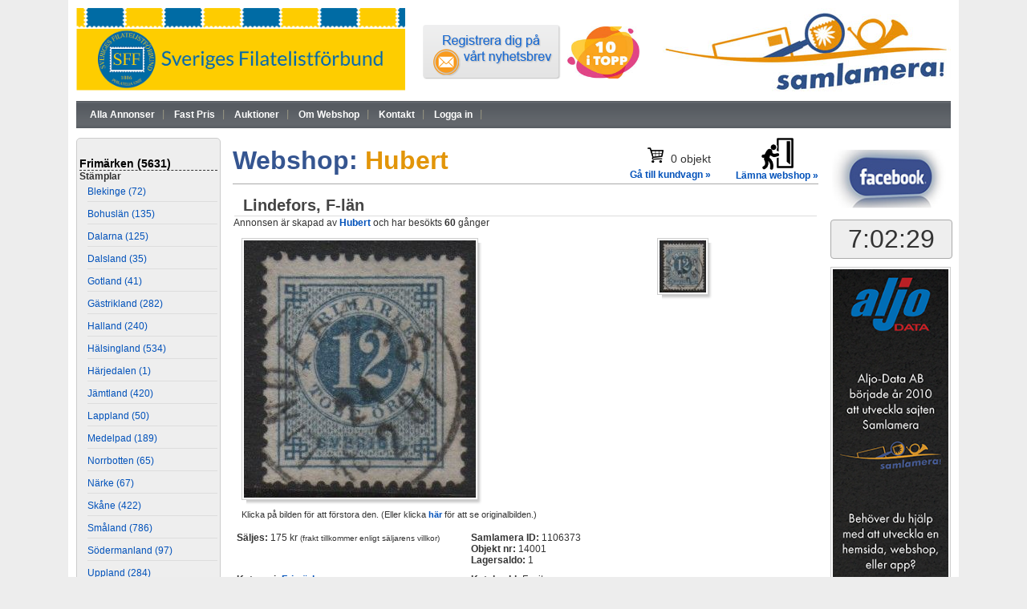

--- FILE ---
content_type: text/html; charset=UTF-8
request_url: https://samlamera.se/?Lindefors,-F-ln&title=content:ad&id=1106373&shop=1701
body_size: 5324
content:
<!DOCTYPE html PUBLIC "-//W3C//DTD XHTML 1.0 Transitional//EN" "http://www.w3.org/TR/xhtml1/DTD/xhtml1-transitional.dtd">
<html xmlns="http://www.w3.org/1999/xhtml" lang="sv">
<head>
<meta http-equiv="Content-Type" content="text/html; charset=utf-8" />
<title>Lindefors, F-län</title>
<meta name="keywords" content="Lindefors,, F-län">
<meta name="description" content="">
<meta name="google-translate-customization" content="20ba1a4c0a818c36-49c20f215bb73a14-g23a9f3a60977e527-10"></meta>
<link href="themes/sff/style/layout.css?v=1.0.4" rel="stylesheet" type="text/css" />
<link href="themes/sff/style/extern.css?v=1.1.15" rel="stylesheet" type="text/css" />
<link href="themes/sff/style/thickbox.css" rel="stylesheet" type="text/css" />
<!--<link href="themes/sff/style/lightbox.css" rel="stylesheet" type="text/css" />-->
<link type="text/css" href="themes/sff/style/jquery-ui.min.css" rel="stylesheet" />
<link type="text/css" href="themes/sff/style/jquery.ui.fix.css" rel="stylesheet" />
<link type="text/css" href="themes/sff/style/jquery-ui-timepicker-addon.css" rel="stylesheet" />
<link rel="shortcut icon" type="image/x-icon" href="themes/sff/images/shop-icon.png" />
<script defer type="text/javascript" src="themes/sff/scripts/jquery-1.11.2.min.js"></script>
<script defer type="text/javascript" src="themes/sff/scripts/jquery-ui.min.js"></script>
<script defer type="text/javascript" src="themes/sff/scripts/jquery.browser.js"></script>
<script defer type="text/javascript" src="themes/sff/scripts/thickbox.js"></script>
<script defer type="text/javascript" src="themes/sff/scripts/jquery-ui-timepicker-addon.js"></script>
<script defer type="text/javascript" src="admin/scripts/jquery.validate.js"></script>
<script defer type="text/javascript" src="themes/sff/scripts/scripts.js"></script>
<script defer type="text/javascript" src="themes/sff/scripts/ajax.js?v=1.1"></script>
<!--[if lte IE 7]>
<link href="themes/sff/style/ie6and7.css" rel="stylesheet" type="text/css" />
<![endif]-->
<!-- Global site tag (gtag.js) - Google Analytics -->
<script async src="https://www.googletagmanager.com/gtag/js?id=UA-148351881-1"></script>
<script>
    window.dataLayer = window.dataLayer || [];
    function gtag(){dataLayer.push(arguments);}
    gtag('js', new Date());
    gtag('config', 'UA-148351881-1');
</script>
<script src="https://www.google.com/recaptcha/api.js" async defer></script>
</head><body >
	<div id="image.over" style="color: black; visibility: hidden; display: none; position: absolute; z-index: 1000;">
		...
	</div>
	<div id="wrapper">
		<div id="header">
			<!-- <div id="adsmain">
                    // SKRIV UT ANNONSER FÖR ZONE 1
					//include("includes/advertise_main.php");
              	</div> -->
			<div class="clear"></div>
			<a href="https://filatelisten.se/" target="_blank" style="margin-left:0px;">
				<img style="margin-top:0px;float:left;width: 410px;" src="/images/sff-logo-2021.png" width="100" />
			</a>

			<a style="float: left;margin: 19px 0px 0px 20px;" href="/?title=content:newsletter"><img alt="" height="72" src="/userfiles/images/newsletter_button.png" width="177"></a>

			<a style="float: left;margin-left: 5px;" href="/?title=content:top_sales">
				<img src="/images/tio_i_topp.jpg" style="width: 90px;margin-top: 23px;" />
			</a>

			<a style="float:right" href="/" title="Hem">
				<img src="/images/samlamera_logo.jpg" />
			</a>

			<div class="clear"></div>
		</div>
		<div id="menu">
			<ul id="menu_ul">
 	<li><a href="?title=content:ads&shop=1701">Alla Annonser</a></li>
    <li><a href="?title=content:ads&type=fixed&shop=1701">Fast Pris</a></li>
    <li><a href="?title=content:ads&st4=4&shop=1701">Auktioner</a></li>
    <li><a href="?title=content:om-webshop&shop=1701">Om Webshop</a></li>
    <li><a href="?title=content:shop_contact&shop=1701">Kontakt</a></li>
    <li><a href="?title=content:logga-in">Logga in</a></li></ul>
		</div>
		<div id="leftContentMenu">
			<div class="leftMenuCategories"><ul><li class="category"><a href="?title=content:ads&c=6&st1=1&shop=1701">Frimärken (5631)</a><ul><li class="group"><span>Stämplar</span><ul><li class="option "><a href="?title=content:ads&c=6&24=93&st1=1&shop=1701">Blekinge (72)</a></li><li class="option "><a href="?title=content:ads&c=6&24=94&st1=1&shop=1701">Bohuslän (135)</a></li><li class="option "><a href="?title=content:ads&c=6&24=95&st1=1&shop=1701">Dalarna (125)</a></li><li class="option "><a href="?title=content:ads&c=6&24=96&st1=1&shop=1701">Dalsland (35)</a></li><li class="option "><a href="?title=content:ads&c=6&24=97&st1=1&shop=1701">Gotland (41)</a></li><li class="option "><a href="?title=content:ads&c=6&24=98&st1=1&shop=1701">Gästrikland (282)</a></li><li class="option "><a href="?title=content:ads&c=6&24=99&st1=1&shop=1701">Halland (240)</a></li><li class="option "><a href="?title=content:ads&c=6&24=100&st1=1&shop=1701">Hälsingland (534)</a></li><li class="option "><a href="?title=content:ads&c=6&24=101&st1=1&shop=1701">Härjedalen (1)</a></li><li class="option "><a href="?title=content:ads&c=6&24=102&st1=1&shop=1701">Jämtland (420)</a></li><li class="option "><a href="?title=content:ads&c=6&24=103&st1=1&shop=1701">Lappland (50)</a></li><li class="option "><a href="?title=content:ads&c=6&24=104&st1=1&shop=1701">Medelpad (189)</a></li><li class="option "><a href="?title=content:ads&c=6&24=105&st1=1&shop=1701">Norrbotten (65)</a></li><li class="option "><a href="?title=content:ads&c=6&24=106&st1=1&shop=1701">Närke (67)</a></li><li class="option "><a href="?title=content:ads&c=6&24=242&st1=1&shop=1701">Skåne (422)</a></li><li class="option "><a href="?title=content:ads&c=6&24=275&st1=1&shop=1701">Småland (786)</a></li><li class="option "><a href="?title=content:ads&c=6&24=110&st1=1&shop=1701">Södermanland (97)</a></li><li class="option "><a href="?title=content:ads&c=6&24=111&st1=1&shop=1701">Uppland (284)</a></li><li class="option "><a href="?title=content:ads&c=6&24=112&st1=1&shop=1701">Värmland (191)</a></li><li class="option "><a href="?title=content:ads&c=6&24=113&st1=1&shop=1701">Västerbotten (78)</a></li><li class="option "><a href="?title=content:ads&c=6&24=114&st1=1&shop=1701">Västergötland (699)</a></li><li class="option "><a href="?title=content:ads&c=6&24=115&st1=1&shop=1701">Västmanland (63)</a></li><li class="option "><a href="?title=content:ads&c=6&24=116&st1=1&shop=1701">Ångermanland (334)</a></li><li class="option "><a href="?title=content:ads&c=6&24=117&st1=1&shop=1701">Öland (83)</a></li><li class="option "><a href="?title=content:ads&c=6&24=118&st1=1&shop=1701">Östergötland (107)</a></li><li class="option "><a href="?title=content:ads&c=6&24=267&st1=1&shop=1701">Stockholms stad (41)</a></li><li class="option "><a href="?title=content:ads&c=6&24=274&st1=1&shop=1701">Ångbåtsstämplar (9)</a></li><li class="option "><a href="?title=content:ads&c=6&24=230&st1=1&shop=1701">Järnvägsstämplar (40)</a></li><li class="option "><a href="?title=content:ads&c=6&24=276&st1=1&shop=1701">Lantbrevbärarstämplar (18)</a></li><li class="option "><a href="?title=content:ads&c=6&24=277&st1=1&shop=1701">Postombudstämplar (19)</a></li><li class="option "><a href="?title=content:ads&c=6&24=280&st1=1&shop=1701">Övriga stämplar (8)</a></li></ul></li><li class="group"><span>Frim Sverige</span><ul><li class="option "><a href="?title=content:ads&c=6&25=121&st1=1&shop=1701">Vapen F7-12 (112)</a></li><li class="option "><a href="?title=content:ads&c=6&25=122&st1=1&shop=1701">Liggande Lejon F14-16  (1)</a></li><li class="option "><a href="?title=content:ads&c=6&25=123&st1=1&shop=1701">Ringtyp t14 F17-27 (53)</a></li><li class="option "><a href="?title=content:ads&c=6&25=124&st1=1&shop=1701">Ringtyp t13 F28-38 (617)</a></li><li class="option "><a href="?title=content:ads&c=6&25=125&st1=1&shop=1701">Ringtyp ph F40-51  (398)</a></li><li class="option "><a href="?title=content:ads&c=6&25=126&st1=1&shop=1701">Oscar II F39, 45, 52-74  (1442)</a></li><li class="option "><a href="?title=content:ads&c=6&25=127&st1=1&shop=1701">Gustav V med. F75-104   (567)</a></li><li class="option "><a href="?title=content:ads&c=6&25=129&st1=1&shop=1701">Bandmärken F139-195 (402)</a></li><li class="option "><a href="?title=content:ads&c=6&25=130&st1=1&shop=1701">Kongress-fören. F196-225   (16)</a></li><li class="option "><a href="?title=content:ads&c=6&25=131&st1=1&shop=1701">Stpl. 1928-49 F226-392  (1086)</a></li><li class="option "><a href="?title=content:ads&c=6&25=132&st1=1&shop=1701">Stpl. 1951-59 F393-508 (354)</a></li><li class="option "><a href="?title=content:ads&c=6&25=287&st1=1&shop=1701">Stpl. 1960-69 F509-683 (53)</a></li><li class="option "><a href="?title=content:ads&c=6&25=133&st1=1&shop=1701">Stpl. 1970-79 F684-1112 (75)</a></li><li class="option "><a href="?title=content:ads&c=6&25=288&st1=1&shop=1701">Stpl. 1980-89 F1113-1598 (69)</a></li><li class="option "><a href="?title=content:ads&c=6&25=289&st1=1&shop=1701">Stpl. 1990-99 F1599-2170 (24)</a></li><li class="option "><a href="?title=content:ads&c=6&25=290&st1=1&shop=1701">Stpl. 2000-09 F2171-2749 (1)</a></li><li class="option "><a href="?title=content:ads&c=6&25=137&st1=1&shop=1701">Tjänste (307)</a></li><li class="option "><a href="?title=content:ads&c=6&25=135&st1=1&shop=1701">Lösen (5)</a></li><li class="option "><a href="?title=content:ads&c=6&25=136&st1=1&shop=1701">Militär (1)</a></li><li class="option "><a href="?title=content:ads&c=6&25=138&st1=1&shop=1701">Avarter, Varianter  (18)</a></li><li class="option "><a href="?title=content:ads&c=6&25=141&st1=1&shop=1701">Ostämpl. F139-392 (2)</a></li></ul></li><li class="group"><span>Brev o dokument</span><ul><li class="option "><a href="?title=content:ads&c=6&26=161&st1=1&shop=1701">Försändelser Oscar II-1936  (1)</a></li></ul></li></ul></li></ul></div>		</div>
		<div id="content">
			<div style="overflow: hidden;border-bottom: 1px solid #aaa;margin-bottom: 14px;">
	<h1 style="float:left;font-size:32px;">
    	<span style="color: #355590;">Webshop:</span> 
		<span style="color: #e29509;" class="skiptranslate">Hubert</span>
 	</h1>
    <div style="float:right;">
   		<a onclick="confirmation('?shop=reset', '&Auml;r du s&auml;ker p&aring; att du vill l&auml;mna webshoppen? Din kundkorg kommer d&aring; att t&ouml;mmas utan genomf&ouml;rt k&ouml;p.');" href="#">
            <img style="width: 40px;margin: 0 auto;display: block;" src="/images/man-copy-1411198102g48nk.png" width="100" />
            <div>Lämna webshop &raquo;</div>
        </a>
    </div>
    <div style="float:right;text-align:right;margin-top: 12px;margin-right: 31px;">
    	<div style="line-height: 26px;font-size: 14px;">
        	<img style="width: 20px;margin-right: 5px;" src="/images/cart_button.png" />
             0 objekt
     	</div>
        <a href="?title=content:shoppingcart">Gå till kundvagn &raquo;</a>
    </div>
    
</div>



	<div style="width:100%">
	<table cellspacing="0" width="100%">
		<tr>
			<td width="1px">
							</td>
			<td style="border-bottom:1px solid #ddd;width:100%">
				<h1 class="totranslate" style="color:#444;margin:2px 10px; display:inline;">
					Lindefors, F-län				</h1>
			</td>
			<td width="1px">
							</td>
		</tr>
		<tr>
			<td colspan="3">
				Annonsen är skapad av <a class="skiptranslate" href="?title=content:ads&seller=Hubert&shop=1701">Hubert</a>   och har besökts <strong>60</strong> gånger 			</td>
		</tr>
	</table>
	<!--

	ANNONS BILDER/KARTA B�RJAR

	-->
		<table cellspacing="10" width="80%">
	<tr>
		<td valign="top">
			<div id="map_canvas" style="text-align:right;"></div>
							<div id="bigimageholder">
					<div class="img-shadow">
						<a href="/ad_images/1680193325-1590-3602.jpg" class="thickbox">
							<img style="max-width:500px;max-height:500px;" id="bigimage" src="/ad_images/1680193325-1590-3602.jpg" />
						</a>
					</div>
				</div>
				<small style="font-size:11px">Klicka p&aring; bilden f&ouml;r att f&ouml;rstora den. (Eller klicka <a id="bigimage_link" target="_blank" href="/ad_images/1680193325-1590-3602.jpg">h&auml;r</a> f&ouml;r att se originalbilden.)</small> 
					</td>
				<td width="150px" valign="top" id="ad_images">
			<div onclick="changeimage('1680193325-1590-3602.jpg', 'image1')" class="img-shadow"><img align="bottom"  id="image1" src="ad_images/thumbnails/1680193325-1590-3602.jpg" /></div>		</td>
			</tr>
	</table>
		</div>

	<!--

	ANNONS BILDER/KARTA SLUTAR

	-->

	<div style="width:100%;">
	<!--

	ANNONS INFO B�RJAR

	-->
	<table class="ad_info" cellpadding="5" cellspacing="0">
		<tr>
			<td valign="top" width="40%">
				<strong>Säljes:</strong> 175 kr <small>(frakt tillkommer enligt s&auml;ljarens villkor)</small>			</td>
			<td valign="top">
				<strong>Samlamera ID:</strong> 1106373 <br/>
				<strong>Objekt nr:</strong> 14001 <br/>
				<strong>Lagersaldo:</strong> 1			</td>
		</tr>
		<tr>
			<td valign="top">
				<strong>Kategori:</strong> <a href="?title=content:ads&c=6&st4=&shop=1701">Frimärken</a>			</td>
			<td valign="top">
					<strong>Katalog Id: </strong>Facit <div><strong>Katalog nr: </strong>32 </div>			</td>
		</tr>
		
		<tr><td valign="top"><strong>Frim Sverige:</strong> Ringtyp t13 F28-38</td><td valign="top"><strong>Stämplar:</strong> Småland</td></tr><tr></tr>	</table>
	<p id="buy_buttons_holder" style="margin-top: -20px;"><img src="images/sold_button.png" /></p>	<div class="totranslate">
	<h3 style="margin-top:30px;">Tilläggstext</h3><p>Fraktkostnad enligt gällande porto.<br />
Beställningar under 500kr till kända köpare skickas med bifogad faktura utan föregående mail. Veckans beställningar sampackas och skickas söndagar för billigaste frakt.<br />
Betalning till bankkonto i Swedbank eller Swish inom 10dagar.</p>	</div>


	<br /><br/>
			<table width="100%" style="margin-top:20px;" cellpadding="5" cellspacing="0">
			<tr>
				<td align="center" width="10%">
					<img src="images/email.gif" align="middle" />
				</td>
				<td width="20%">
					<a href="content/email.php?height=400&width=500&id=1106373" class="thickbox">Kontakta Annonsören</a>
				</td>
				<td align="center" width="10%">
					<img src="images/phone.gif" align="middle" />
				</td>
				<td width="25%">
					<strong class="skiptranslate">Hubert - 0702680703</strong>				</td>
				<td align="center" width="10%">
					<!-- <img src="images/stop.png" /> -->
				</td>
				<td width="25%">
					<!-- <a href="content/report.php?height=400&width=500&id=1106373" class="thickbox">Rapportera oseriös annons</a> -->
				</td>
			</tr>
		</table>
		<!-- <div class="addthis_toolbox addthis_default_style float_l">
					<a href="https://www.addthis.com/bookmark.php?v=250&amp;username=xa-4c8ddb6f671d1d8e" class="addthis_button_compact">Dela</a>
					<span class="addthis_separator">|</span>
					<a class="addthis_button_preferred_1"></a>
					<a class="addthis_button_preferred_2"></a>
					<a class="addthis_button_preferred_3"></a>
					<a class="addthis_button_preferred_4"></a>
				</div>
				<script type="text/javascript" src="https://s7.addthis.com/js/250/addthis_widget.js#username=xa-4c8ddb6f671d1d8e"></script> -->
				<div class="clear"></div>
	<div style="color:#B00;margin-top:10px;">Samlamera ansvarar inte för annonsen.</div>
	<!--
	
	ANNONS FOT SLUTAR
	
	-->
	</div>
	<br style="clear:both" />
	<!--

	ANNONS RUBRIK SLUTAR

	-->

			</div>
		<div id="adsholder">
			<div id="google_translate_element"></div>
			<script type="text/javascript">
				function googleTranslateElementInit() {
					new google.translate.TranslateElement({
						pageLanguage: 'sv',
						includedLanguages: 'da,en,es,fi,fr,is,it,no,de',
						layout: google.translate.TranslateElement.InlineLayout.SIMPLE
					}, 'google_translate_element');
				}
			</script>
			<script type="text/javascript" src="//translate.google.com/translate_a/element.js?cb=googleTranslateElementInit"></script>
			<a href="https://www.facebook.com/groups/386255848196304/" target="_blank">
				<img id="facebook_button" src="/images/facebook.png" />
			</a>

			<span id="digital-clock" style="font-size: 32px;margin: 0px 0px 10px;display: block;background: #eee;border: 1px solid #aaa;border-radius: 4px;width: 100%;text-align: center;padding: 5px 0px;"></span>
			<script>
				function startTime() {
					var today = new Date();
					var h = today.getHours();
					var m = today.getMinutes();
					var s = today.getSeconds();
					m = checkTime(m);
					s = checkTime(s);
					document.getElementById('digital-clock').innerHTML =
						h + ":" + m + ":" + s;
					var t = setTimeout(startTime, 500);
				}

				function checkTime(i) {
					if (i < 10) {
						i = "0" + i
					}; // add zero in front of numbers < 10
					return i;
				}

				document.addEventListener("DOMContentLoaded", function(event) {
					startTime();
				});
			</script>

			<div><a href="http://aljodata.se" target="_blank"><img src="/images/banners/aljo-data.png" /></a></div>			<div id="statistics" style="float:left; margin-top:0px;">
				Besökare totalt: <span id="susnet-counter-print-total"></span><br />
				Besökare idag: <span id="susnet-counter-print-today"></span><br />
				Besökare just nu: <span id="susnet-counter-print-online"></span>
			</div>
					</div>

		<div class="clear"></div>
		<a href="http://aljodata.se" title="Hemsida gjord av Aljo-Data!" target="_blank" style="position:absolute;margin-left: 0px;margin-top: 41px;color: #333;text-decoration: underline;font-size: smaller;">Samlamera konstruerad av Aljo-Data AB</a>
		<div id="footer_links">
	<div id="footer_links_holder">
        <br/>
        <center style="line-height: normal;margin-top: -15px;">
            <a href="?title=content:ads">Annonser</a> | 
            <a href="?title=content:om-webshop">Om Webshop</a> | 
            <a href="?title=content:shop_contact">Kontakt</a> | 
            <a href="?title=content:logga-in">Logga in</a> |             <a onclick="confirmation('?shop=reset', '&Auml;r du s&auml;ker p&aring; att du vill l&auml;mna webshoppen? Din kundkorg kommer d&aring; att t&ouml;mmas utan genomf&ouml;rt k&ouml;p.');" href="#">
                Lämna webshop &raquo;
            </a>
       	</center>
  	</div>
</div>
<div class="clear"></div>
	</div>

	<!-- START Susnet BESÖKSREGISTRERINGSKOD -->
	<script type="text/javascript">
		(function(w, d) {
			w['susnet_function'] = w['susnet_function'] || function() {
				(w['susnet_function'].q = w['susnet_function'].q || []).push(arguments)
			}
			var sn = d.createElement('script');
			sn.type = 'text/javascript';
			sn.async = true;
			sn.src = 'https://susnet.nu/susnetstat.js';
			var s = d.getElementsByTagName('script')[0];
			s.parentNode.insertBefore(sn, s);
		})(window, document);
		susnet_function(137258, '10c150');
	</script>
	<!-- SLUT Susnet BESÖKSREGISTRERINGSKOD -->
</body>

</html>

--- FILE ---
content_type: text/css
request_url: https://samlamera.se/themes/sff/style/layout.css?v=1.0.4
body_size: 879
content:
body
{
	background:#ededed;
	margin:0px;
	font-family:Helvetica, Verdana, Geneva, Arial,sans-serif;
	font-size:12px;
	color:#333;
	padding:0px;
	margin-bottom:50px;
}
#wrapper {
	width: 1090px;
  	padding: 10px;
	padding-bottom:0px;
	background: white;
	margin:0 auto;
	overflow: hidden;
}
#wrapper_bottom {
	width:1080px;
	height:35px;
	background:white;
	margin:0 auto;

}
#leftContentMenu {
	width: 180px;
	float: left;
}

#flags
{
	float:right;
	margin-top:-10px;
	margin-right:-2px;
}

#flags a
{
	float: left;
	margin-right: 2px;
}

#header
{
	width:100%;
	
}
#logo
{
	height:90px;
	cursor:pointer;
	float:left;
	margin-top:4px;
}
#searchform
{
	
}
#content
{
	width:730px;
	float:left;
	margin-left:15px;
}



/***********************

		MENU

***********************/
#menu_ul {
	height: 34px;
	line-height: 34px;
	padding-left:5px;
	background: url("../images/navbar-bg.png") repeat-x;
}
#menu_ul li {
	display: block;
	float: left;
}
#menu_ul a {
	display: block;
	padding: 0 12px;
	background: url("../images/line.gif") right center no-repeat;
	color: #fff;
	float: left;
	font-weight: bold;
	text-decoration: none;
}
#menu_ul .last a {
	background: none;
}
#menu_ul a.selected {
	color:#e78f09;
	text-decoration:underline;
}




/*********************

		ADSHOLDER

**********************/

#adsholder {
	width:150px;
	float:right;
}
#adsholder div {
	margin-bottom:10px;
}
#adsmain {
	float:right;
}
#adsmain img {
	margin-right:3px;	
}
#adsholder h3 {
	font-size:15px;
	padding:0px;
	margin:0px;
	text-align:center;
	margin-top:15px;
	margin-bottom:20px;
}
#adsholder div.newad {
	text-align:center;
	margin-bottom:0px;
	padding:2px;
	border:1px solid #cecece;
	margin: -5px 6px 5px -5px;
	position:relative;
	width:150px;
}
#adsholder div.newad_holder {
	background:url("../images/trans-shadow.png") no-repeat bottom right;
	float:left;
}
.latest_ads {
	margin-left:6px;
}
#adsholder img {
	padding:2px;
	border:1px solid #cecece;
	max-width: 144px;
	position:relative;
	background:#fff;
}
#adsholder div.shadow {
	
	margin:10px auto;
}

/*********************

		FOOTERS

**********************/


#footer_categories
{
	width:720px;
	background:#ddd;
	color:#000;
	padding:5px;
	margin-top:20px;
	border:1px solid #aaa;
}
#footer_links
{
	text-align: center;
	  margin: 15px auto;
	  height: 65px;
	  line-height: 50px;
	  color: #000;
	  width: 100%;
	  border-top: 1px solid #aaa;
	  padding-bottom: 0px;
}

--- FILE ---
content_type: text/css
request_url: https://samlamera.se/themes/sff/style/extern.css?v=1.1.15
body_size: 3887
content:
/* MESSAGES */
.error2
{
	
	border:1px solid #FF9900;
	padding:2px;
}
.error
{
	border:2px solid #F00;
	padding:3px;
	display:inline-block;
	margin-bottom:5px;
}
.success
{
	border:1px solid #339933;
	-moz-border-radius:5px;
	-khtml-border-radius:5px;
	-webkit-border-radius:5px;
	border-radius:5px; 
	padding:3px;
	display:inline-block;
	margin-bottom:5px;
}
.langText {
	margin-right:5px;
	margin-left:5px;
	margin-top:-2px;
	font-size:14px;
}

.float_r {
	float:right;
}
.float_l {
	float:left;	
}
.align_r {
	text-align:right;	
}
.align_l {
	text-align:left;
}


.clear
{
	clear:both;
	width:0; 
	height:0; 
	display:block;
}

#map_canvas
{
	width:500px; 
	height:360px; 
	background:#fff;
	margin:0 auto;
	display:none;
	padding:6px;
}


/*********************

		LINKS

**********************/
a:link, a:visited
{
	text-decoration: none; 
    font-weight: bold; 
    color: #0051BA;
}
a:hover
{
	text-decoration:underline;
}


ul.map
{
	line-height:18px;
	float:left;	
}

/*********************

		IMAGE

**********************/
img
{
	border:none;
	
}

#bigimageholder
{
	width:500px;
	overflow:hidden;
	padding:6px;
}

.img-shadow {
	float:left;
	background: url("../images/trans-shadow.png") no-repeat bottom right; /* Most major browsers other than IE supports transparent shadow. Newer release of IE should be able to support that. */
}

.img-shadow img {
	display: block; /* IE won't do well without this */
	position: relative; /* Make the shadow's position relative to its image */
	padding: 2px; /* This creates a border around the image */
	background-color: #fff; /* Background color of the border created by the padding */
	border: 1px solid #cecece; /* A 1 pixel greyish border is applied to the white border created by the padding */
	margin: -6px 5px 6px -6px; /* Offset the image by certain pixels to reveal the shadow, as the shadows are 6 pixels wide, offset it by that amount to get a perfect shadow */
}
#ad_images div {
	display: block;
	cursor: pointer;
	margin-bottom:2px;
	margin-top:6px;
}

/*********************

	SELECT MENU CLASSES

**********************/



#emailbox
{
	margin-top:10px;
	margin-left:10px;
	width:350px;
	height:300px;
	border:1px solid #CCCCCC;
	background:#eee;
	display:none;
}


/*********************

		MENU

**********************/
div#menubar
{
	position:relative;
	z-index:100;
	bottom:-1px;
	line-height:230%;
	height:28px;
}
#menu_ul img {
	margin-left:5px;
	vertical-align:text-bottom;
}

/*********************

	SEARCH FORM

**********************/

#searchform_main
{ 
	width:722px;
	padding:5px;
	background:#ddd;
	color:#000;
	border:1px solid #aaa;
	margin-bottom:15px;
}
.st
{
	color:#000;
}


/* AD LIST */
a.dotranslate {
	font-weight:normal;
}
#ad_order {
	list-style:none;
	background:none;
	margin-left:0px;
	padding-left:0px;
	margin-bottom:0px;
	width:100%;
	display:block;
}

#ad_order li {
	float:left;
	padding: 3px;
	margin-left:5px;
	background:#D2D2D2;
	border:1px solid #555;
	padding-bottom:3px;
	
}
#ad_order li.last {
	float:none;
	background:none;
	margin-left:0px;
	border-left:none;
	border-top:none;
	border-right:none;
	display:block;
	text-align:right;
	padding-bottom:4px;
}
#ad_order li.selected {
	background:#aaa;
	border-bottom:none;
	padding-bottom:4px;
}

#radio_types {
	float:left;
}
#radio_order {
	float:right;
}

form
{
	padding:0px;
	margin:0px;
}
h1
{
	font-size: 20px;
	margin-top:10px;
	margin-bottom:10px;
}
h2
{
	font-size: 18px;
}
h3
{
	font-size:16px;
}
h4
{
	font-size:15px;
}
h5
{
	font-size:14px;
}
h6
{
	font-size:13px;
}
a.lk
{
	line-height:15px;
}
a.lk:focus 
{ 
	color: #000; 
	font-weight: bold; 
	text-decoration:none; 
}
a.lk:hover 
{ 
	color: #000; 
	font-weight: bold; 
	text-decoration:none; 
}
a.al 
{ 
	color:#000; 
	line-height:15px;
	font-weight: bold; 
	text-decoration:none; 
}
td.head
{
	font-weight:bold;
}
table.ad_list
{
	width:100%;
}
table.ad_info
{
	width:100%;
	margin-bottom:20px;
}
#imagebox
{
	display:none;
}
#imagebox td
{
	padding-bottom:5px;
	padding-right:7px;
}
.field
{
	width:250px;
}
.bold
{
	font-weight:bold;
}
#subsholder
{
}
#countiesholder
{
	display:none;
}
#citiesholder
{
	display:none;
}
.adsTable
{
	width:100%;
}
.adsTable td.headline
{
	color:#fff;
	font-weight:bold;
	line-height:18px;
}
.adsTable td {
	border-bottom:1px solid #ddd;
}
.noborder td {
	border:none;
}
div.top
{
	width:100%;
	background:url("../images/navbar-bg.png") repeat-x;
	height:34px;
	color:#fff;
}
div.bottom
{
	width:100%;
	background:#ccc;
	height:30px;
}
.adsTable tr.odd
{
	background:#fff;
	border-bottom:1px solid #ddd;
}
.adsTable tr.even
{
	background:#fff;
	border-bottom:1px solid #ddd;

}
.space
{
	color:#ccc;
}
a.menulink:link, a.menulink:visited
{
	color:#868a8b;
	font-weight:normal;
}
a.menulink:hover
{
	color:#000;
	font-weight:normal;
}
a.current:link, a.current:visited
{
	color:#000;
	font-weight:normal;
}
#adholder
{
	background:#f2f2f2;
	width:891px;
	padding:5px;
}
#adholder_parent
{
	background:#fff; 
	padding:1px;
}


/* FOOTER */
.category_group
{
	
}

a.c_group, a.c_group:link, a.c_group:hover, a.c_group:visited
{

}
.category_group h3
{
	font-size:13px;
		margin:5px 0px 5px 0px;

	padding:0px;
}
.category_group h3 a.c_group
{
	color:#000;
	font-weight:normal;
}
#footer_links_holder
{
	display:block;
}


/* BUTTONS */
.buttonstandard{
   /* float:left;*/
    margin:0 7px 0 0;
    background-color:#d6d6d6;
    border:1px solid #a4a4a4;
    border-top:1px solid #bfbfbf;
    border-left:1px solid #bfbfbf;
    font-family: "Lucida Grande", Tahoma, Arial, Verdana, sans-serif;
    font-size:100%;
    line-height:130%;
    text-decoration:none;
    font-weight:bold;
    color:#565656;
    padding:5px 10px 6px 7px;
}
.buttonhover {
background-color:#E6EFC2; border:1px solid #C6D880; color:#529214;	cursor:pointer;
}
select.subsSelect {
	width:120px;	
	margin-right:5px;
}


#statistics a:link, #statistics a:visited, #statistics a:hover { color:#000;  }



/******* NY LISTVY ********/
.objectList {
	overflow: hidden;
}

.objectBox {
  width: 212px;
  float: left;
  height: 230px;
  padding: 7px;
  border: 1px solid #ddd;
  border-radius: 3px;
  margin-left: 20px;
  margin-bottom: 20px;
  cursor:pointer;
}

.auctionBox {
	height:250px;
}

.objectBox.first {
  margin-left:0px;
}

.objectImage {
  width: 100%;
  height: 180px;
  overflow: hidden;
  display: block;
  text-align: center;
  margin:0 auto;
}
.objectImage a {
	display: block;
	overflow: hidden;
 }

.objectBox .objectImage img {
  max-width: 100%;
  max-height: 180px;
}
.objectDetails h3 {
  margin: 5px 0px;
}
.objectDetails a {
  font-weight: normal;
  font-size: 13px;
}
.objectDetails .price {
  font-weight:bold;    
  float:left;
}
.objectDetails .newAdd {
	float: right;
    color: rgb(33, 201, 33);
    font-weight: bold;          
}
.objectDetails .sold {
	float: right;
    color: red;
    font-weight: bold;          
}
.objectDetails .auctionDate {
    float: right;
}
.objectImage img.no-pic 
{
    width:212px;
    margin-top: 10px;
}

.objectInternalId {
    display: block;
    clear: both;
    padding-top: 2px;
}


/* HIGHLIGHTED CATEGORIES */
.HighlightedCategories a.selected {
    color: black;
}


/* AUCTIONS */
.bid_button  {
	color: #fff !important;
	background-color: #43ba7a !important;
	border: 1px solid #359561 !important;
	font-size: 14px !important;
	margin-top: -4px !important;
	margin-left: 5px !important;
}
.bid_input { 
	font-size: 16px;
	font-weight: bold;
	padding: 4px;
	width: 160px;
	text-align: center;
	color: #333;
}
.closedBidding {
	color:green;
	font-weight:bold;
}
#auctions_list {
	border-bottom: 1px solid #ccc;
	padding-bottom: 5px;
}
#auctions_list p a {
	font-size:15px;
}
h1.auction_title {
	margin-bottom: 5px;
	padding-bottom: 5px;
	border-bottom: 1px solid #ccc;
}
h4.addition_title {
	margin-bottom: 0px;
	color: red;
	font-size: 14px;
}


/* BID HISTORY */
.bid_history {
	width: 100%;
}
.bid_history th {
	text-align: left;
}
.bids_auction_title {
	margin-bottom: 4px;
	border-bottom: 1px solid #aaa;
	padding-bottom: 5px;
}



/* Menu Categories */
#sponsorer {
	  width: 148px;
	  text-align: center;
}
.leftMenuCategories, #sponsorer {
	background: #eeeeee;
  	-webkit-border-radius: 5px;
  	padding: 3px;
  	border: 1px solid #ccc;
}
div#leftContentMenu ul {
  margin-left: 0px;
  padding-left: 0px;
  list-style: none;
  
}
li.category > a {
  font-weight: bold;
  color: black;
  border-bottom: 1px dashed #333;
  display: block;
  font-size: 14px;
}
li.group > span {
  margin-top: 10px;
  cursor:pointer;
}
.group > span {
  font-weight: bold;
}
li.option {
  margin-left: 10px;
  margin-bottom: 3px;
  padding: 5px 0px;
  border-bottom: 1px solid #ddd;
}
.option > a {
  font-weight: normal;
  padding: 5px 0px;
}
li.category {
  margin-top: 20px;
}
li.option.selected > a {
  color: black;
  font-weight: bold;
}
ul.categories_all > li > ul > li > ul {
  display: none;
}

/* MENU SPONSORER */

div#sponsorer div {
	margin-bottom: 10px;
}

div#sponsorer img {
  max-width: 145px;
  padding: 2px;
border: 1px solid #cecece;
max-width: 144px;
position: relative;
background: #fff;
}


/* MENU AUCTIONS */
div#auctions_list div {
  display: block;
  margin: 8px 0px;
  padding: 2px;
  background: #eee;
  border: 1px solid #aaa;
  border-radius: 3px;
  cursor: pointer;
}
#auctions_list div span {
  display: block;
  font-weight: bold;
  color: #111;
  font-size: 13px;
  margin: 4px 0px;
  word-wrap: break-word;
}
#auctions_list div .username {
  font-size: 11px;
  color: #0051BA;
  font-weight:bold;
}
#auctions_list div .date {
	font-size: 11px;
	color: #0051BA;
	font-weight:bold;
}


/* GOOGLE TRANSLATE */
#google_translate_element img {
	padding: 0px !important;
  	border: 0px !important;
}



/* IMPORT */ 
.ImportErrors {
    margin-bottom: 50px;
    margin-top: 40px;
    padding: 0px 8px;
    background-color: #eee;
    border: 1px solid #ccc;
}
.ImportErrors h3 {
    color: red;
    font-size: 15px;
   	margin: 8px 0px;
}
ul.ImportErrorsList {
	padding-left: 0px;
}
ul.ImportErrorsList li {
	list-style-type: none;
}



select.highlight {
    background-color: yellow;
}


#facebook_button {
	margin-bottom: 6px;
    border: 0px !important;
}

.my-page-button {
    display: block;
    width: 130px;
    padding: 15px;
    font-size: 16px;
    color: white;
    cursor: pointer;
    border-radius: 5px;
    box-shadow: 1px 2px 2px 0px #0000002e;
    text-transform: uppercase;
    font-weight: 600;
    text-align: center;
    margin-bottom: 15px;
}

.bids-button {
    background: #e74243;
}

.sold-button {
    background: #598d36;
}

.bought-button {
    background: #496996;
}

.my-page-buttons-holder {
    float: right;
    /* margin: 0px 20px; */
    width: 200px;
}


a.edit-ad-button {
    display: block;
    width: 140px;
    padding: 10px;
    font-size: 12px;
    color: white;
    cursor: pointer;
    border-radius: 5px;
    box-shadow: 1px 2px 2px 0px #0000002e;
    text-transform: uppercase;
    font-weight: 600;
    text-align: center;
    margin-bottom: 15px;
}

a.edit-ad-button.remove {
    background-color: #e74243;
}

a.edit-ad-button.change {
    background: #989898;
}

a.edit-ad-button.renew {
    background: #598d36;
}

a.edit-ad-button.copy {
    background: #496996;
}

a.edit-ad-button.copy-insert {
    background: #496996;
	width: 200px;
	margin-bottom: 0px;
}

.auctions-textinfo {
    display: block;
    padding: 15px;
    font-size: 14px;
    border-radius: 5px;
    box-shadow: 1px 2px 2px 0px #0000002e;
    margin-bottom: 15px;
    border: 1px solid transparent;
    color: #856404;
    background-color: #fff3cd;
    border-color: #ffeeba;
}

--- FILE ---
content_type: application/javascript
request_url: https://samlamera.se/themes/sff/scripts/scripts.js
body_size: 3529
content:
function redirectToAd(){var e=prompt("Ange annonsens ID","");null==e||""==e||isNaN(e)||(document.location.href="?title=content:ad&id="+e)}function othercity(e){"other"==e?$("#othercity").html('ange stad: <input type="text" name="city_2" class="required" />').slideDown("fast"):$("#othercity").html("").slideUp("fast")}function StartYMap(e,t,i){var a=new YMap(document.getElementById(i));a.addZoomLong(),a.addTypeControl(),a.drawZoomAndCenter(e,5);var n=new YMarker(e);n.addAutoExpand(t),a.addOverlay(n),n.openAutoExpand()}function checkform_buy(e){$("#error").html("");for(var t=$("#email_form").find("*[notempty]"),i="",a=0;a<t.length;a++)""==$(t[a]).val()&&(i+=$(t[a]).attr("notempty")+"<br/>");0==i.length?($("#BuyButton").attr("disabled","disabled"),sendemailbuyform(e)):$("#error").html(i)}function checkform(e,t){$("#error").html("");for(var i=$("#email_form").find("*[notempty]"),a="",n=0;n<i.length;n++)""==$(i[n]).val()&&(a+=$(i[n]).attr("notempty")+"<br/>");var o=$("#captcha").val();o.length>0&&0==a.length?$.ajax({type:"POST",url:"admin/ajax/checkcaptcha.php",data:{captcha:o},dataType:"html",cache:!1,success:function(i){"wrong"==i?$("#error").html($("#captcha").attr("notempty")):sendform(e,t)}}):$("#error").html(a)}function sendform(e,t){var i=$("#name").val(),a=$("#email").val(),n=$("#text").val(),o=$("#address").val(),r=$("#zipcode").val(),c=$("#city").val(),d=$("#captcha").val();$.ajax({type:"POST",url:"admin/ajax/"+t+".php",data:{id:e,name:i,email:a,message:n,captcha:d,address:o,zip:r,city:c},dataType:"html",cache:!1,success:function(e){tb_show("","content/"+t+"_success.php?height=400&width=500")}})}function sendemailbuyform(e){var t=$("#name").val(),i=$("#email").val(),a=$("#text").val(),n=$("#city").val(),o=$("#address").val(),r=$("#zipcode").val(),c=$("#telephone").val(),d=$("#mobile").val(),l=$("#country").val(),s=0;$("#sendCopy").is(":checked")&&(s=1),$.ajax({type:"POST",url:"admin/ajax/email_buy.php",data:{id:e,name:t,email:i,message:a,city:n,address:o,zip:r,telephone:c,mobile:d,sendCopy:s,country:l},dataType:"html",cache:!1,success:function(t){tb_show("","content/email_buy_success.php?height=400&width=500&id="+e),$("#buy_buttons_holder").html("<img src='images/sold_button.png' />")}})}function confirmation(e,t){confirm(t)&&(location.href=e)}function changeimage(e,t){$("#bigimageholder").css("display","block"),$("#map_canvas").css("display","none"),$("#bigimage").attr("src","ad_images/"+e),$("#bigimage").parent().attr("href","ad_images/"+e),$("#bigimage_link").attr("href","ad_images/"+e)}function setClassTo(e){document.getElementById("l"+e).className="al"}function resetClass(e){document.getElementById("l"+e).className="lk"}function showdiv(e){var t=document.getElementById(e);"block"==t.style.display?t.style.display="none":t.style.display="block"}function changenamefield(e){document.getElementById("name").innerHTML=e}function s_type(e){"sell"==e?($("#auction_row").hide(),document.getElementById("price_field").className="button required digits",document.getElementById("price_label").innerHTML="kr",$("#price_text").html("Pris:"),$("#auctiondate").removeClass("required")):"auction"==e?($("#auction_row").show(),$("#auctiondate").addClass("required"),document.getElementById("price_field").className="button digits",document.getElementById("price_label").innerHTML="kr",$("#price_text").html("Startpris:")):"buy"==e?($("#auction_row").hide(),document.getElementById("price_field").className="button digits",document.getElementById("price_label").innerHTML="kr",$("#price_text").html("Pris:"),$("#auctiondate").removeClass("required")):"rent"==e&&(document.getElementById("price_label").innerHTML="<?php echo $gettext['currency']; ?> <span id='rent_option_slash'>/</span> <select id='rent_option' name='rent_option'><option value='hour'><?php echo $gettext['hour']; ?></option><option value='day'><?php echo $gettext['day']; ?></option><option value='week'><?php echo $gettext['week']; ?></option><option value='month'><?php echo $gettext['month']; ?></option><option value='year'><?php echo $gettext['year']; ?></option></select>",document.getElementById("price_field").className="button required digits",document.getElementById("price_label").className="required",$("#auctiondate").removeClass("required"))}function switch_image_status(e,t){document.getElementById(t).innerHTML='<img src="ad_images/thumbnails/'+e+'" /><br/><a href="javascript:;" onclick="removeimage(\''+e+"', '"+t+'\');">ta bort</a><input name="'+t+'" value="'+e+'" type="hidden" />';var a=document.getElementsByTagName("input");for(i=0;i<a.length;i++)"file"==a[i].type&&(a[i].disabled=!1)}function switch_edit_image_status(e,t,a,n){document.getElementById(n).innerHTML='<img src="ad_images/thumbnails/'+e+'" /><br/><a href="javascript:;" onclick="removeEditImage(\''+a+"', '"+t+"','"+n+'\');">ta bort</a><input name="'+n+'" value="'+e+'" type="hidden" />';var o=document.getElementsByTagName("input");for(i=0;i<o.length;i++)"file"==o[i].type&&(o[i].disabled=!1)}function changeaction(e,t){var i=$("#captcha").val(),a=$("#require_accept"),n=!1;a.length?0==a.attr("checked")?$("#errorRequire").html($("#require_accept").attr("notempty")).addClass("error"):($("#errorRequire").html("").removeClass("error"),n=!0):n=!0,$.ajax({type:"POST",url:"admin/ajax/checkcaptcha.php",data:{captcha:i},dataType:"html",cache:!1,success:function(i){if("wrong"==i&&0!=$("#captcha").length)0==$("#errorcaptcha").is(".error")&&$("#errorcaptcha").html($("#captcha").attr("notempty")).addClass("error");else if($("#errorcaptcha").html("").removeClass("error"),1==n&&1==$("#checkForm").valid()){var a=document.getElementById(e);a.action=t,a.target="",a.submit()}}})}function uploadingimage(e,t){var a=extension(document.getElementById(t).value),n=document.getElementById(e),o=$("#errorcode_"+e);if(o.html("").removeClass("error2"),"jpeg"==a||"jpg"==a||"gif"==a||"png"==a){var r=document.getElementsByTagName("input");for(i=0;i<r.length;i++)"file"==r[i].type&&r[i].name!=e&&(r[i].disabled=!0);var c=document.getElementById("checkForm");c.action="upload.php",c.target="upload_target",c.submit(),n.innerHTML+=" laddar <img src='admin/images/ajax-loader.gif' />"}else o.html("fel filändelse").addClass("error2")}function uploadingEditImage(e,t,a){var n=extension(document.getElementById(a).value),o=document.getElementById(e),r=$("#errorcode_"+e);if(r.html("").removeClass("error2"),"jpeg"==n||"jpg"==n||"gif"==n||"png"==n){var c=document.getElementsByTagName("input");for(i=0;i<c.length;i++)"file"==c[i].type&&c[i].name!=e&&(c[i].disabled=!0);var d=document.getElementById("checkForm");d.action="upload.php?ad_id="+t,d.target="upload_target",d.submit(),o.innerHTML+=" laddar <img src='admin/images/ajax-loader.gif' />"}else r.html("fel filändelse").addClass("error2")}function extension(e){var t=e.lastIndexOf("."),i=e.length;if(-1!=t&&i!=t+1)var a=e.split("."),n=a[a.length-1].toLowerCase();else n="";return n}function onCategoryChange(e){$("#StampProperties").hide(),6==e&&$("#StampProperties").show()}function fitWidth(e,t,i,a,n,o){void 0===a&&(a=1e10),void 0===n&&(n=""),void 0===o&&(o=e),n.length>0&&e.endsWith(n)&&(e=e.substr(0,e.length-n.length));var r=$(t).html(e).width(),c=$(t).html(e).height();if(n.length>0&&o!=e)r=$(t).html(e+n).width(),c=$(t).html(e+n).height();if(!(r>i||c>a))return!0;strlength=e.length-1,e=e.substr(0,strlength),$(t).html(e+n),fitWidth(e+n,t,i,a,n,o)}function isInt(e){if(isNaN(e))return!1;var t=parseFloat(e);return(0|t)===t}function openCommissionBidPopup(e,t){if($("#notAcceptedBid, #notIntBid").hide(),$bid=$(".bid_input").val(),isInt($bid))if($bid>=t){var i="/content/commission_bid_popup.php?bid="+$bid+"&id="+e+"&KeepThis=true&TB_iframe=true&width=300&height=260";tb_show("Bekäfta ditt bud",i)}else $("#notAcceptedBid").show();else $("#notIntBid").show();return!1}function acceptCommissionBuy(e,t){t?window.location.href="?title=content:ad&id="+e+"&shopAction=add":tb_show("","content/email_buy.php?id="+e+"&height=500&width=500")}String.prototype.endsWith=function(e){return-1!==this.indexOf(e,this.length-e.length)},$(window).load(function(){$("img.remoteImage").each(function(){var e=(180-$(this).height())/2;$(this).css("margin-top",e+"px")})}),$(document).ready(function(){$("#checkForm").validate({invalidHandler:function(e,t){t.numberOfInvalids()?$("div.errorBox").show():$("div.errorBox").hide()},errorPlacement:function(e,t){e.appendTo("")}}),$("#showimagebox").click(function(){$("#imagebox").slideToggle(300)}),$("#dtoggleMap").click(function(){$("#map_canvas").slideToggle(400)}),$("#ad_images img").hover(function(){$(this).css("border","1px solid #0099CC")},function(){$(this).css("border","1px solid #cecece")}),$("button, input:submit, input:button").button(),$("#radio_types, #radio_order, .radio").buttonset(),$("#datepicker, .datepicker").datepicker({dateFormat:"yy-mm-dd",firstDay:1}),$("#datepicker").change(function(){""==$(this).val()?$("#fromdate_empty").val("1"):$("#fromdate_empty").val("0")}),$(".datetimepicker").datetimepicker({currentText:"Nu",dateFormat:"yy-mm-dd",firstDay:1,closeText:"OK",timeOnlyTitle:"Välj tid",timeText:"Tid",hourText:"Timme",minuteText:"Minut"}).on("change",function(){$(".datetimepicker").valid()}),$(".timepicker").timepicker({currentText:"Nu",closeText:"OK",timeOnlyTitle:"Välj tid",timeText:"Tid",hourText:"Timme",minuteText:"Minut"}),$(".objectBox").each(function(){fitWidth($(".objectDetails a",$(this)).text(),$(".objectDetails a",$(this)),424,30,"..."),$(this).click(function(){location.href=$(".objectDetails a",$(this)).attr("href")})}),$(".HighlightedCategories a").each(function(){$(this).click(function(){$(".HighlightedCategories a").each(function(){$(this).removeClass("selected")}),$(this).addClass("selected"),$("#categoriesDropDownList").val($(this).attr("data-value")).change()})}),$("#orderSelect").change(function(){var e=window.location.search;e.indexOf("order")>-1&&(e=e.split("order")[0]),""===e?e="?":"&"!=e[e.length-1]&&(e+="&"),location.href=e+"order="+$("#orderSelect").val()}),$(".toggleErrors").click(function(){$(".ImportErrorsList").toggle()}),$(".hoverTable tbody tr").hover(function(){$(this).css("background-color","#ddd")},function(){$(this).css("background-color","#fff")})});

--- FILE ---
content_type: application/javascript
request_url: https://samlamera.se/themes/sff/scripts/ajax.js?v=1.1
body_size: 1233
content:
function GetXmlHttpObject()
{
	if(window.XMLHttpRequest)
	{
		return new XMLHttpRequest();
	}
	if(window.ActiveXObject)
	{
	  	return new ActiveXObject("Microsoft.XMLHTTP");
	}
	return null;
}
function highlightSaved(sender) {
	$("select", sender).each(function() {
		if($(this).val().length > 0) {
			$(this).addClass("highlight");
			$(this).click(function () { 
				$(this).removeClass("highlight"); 
			});
		}
	});
}
function showsubsSave(id, other, okey, save) {
	$.ajax({ 
		type: "GET",
		url: "admin/ajax/showsubs.php",
		data: { id: id, okey: okey, save: save },
		dataType: "html",
		success: function(data) {
				if(id.length == 0 || data.length == 0) {
					$('#subsholder'+other).html("").css("display","none");
				}
				else
				{
					var holder = $('#subsholder'+other);
					holder.html(data).css("display","block");
					highlightSaved(holder);
				}
		}	
	});
	$.ajax({ 
		type: "GET",
		url: "admin/ajax/categoryoptions.php",
		data: { id: id, other: other },
		dataType: "html",
		cache: false,
		success: function(data) {
			if(data == 1 || id.length == 0){
				$('#options'+other).css("display","block");
				$('#options'+other+' input[type=checkbox]').each(function() { $(this).removeAttr("disabled"); } );
				/*$('#price_field').removeClass("required");
				if($('#price_field').not('.required'))
					$('#price_field').addClass("required");*/
				$('#price_field, #price_text, #price_label').show();

			}
			else {
				$('#options'+other).css("display","none");
				$('#options'+other+' input[type=checkbox]').each(function() { $(this).attr("disabled", true); } );
				$('#rent_option, #rent_option_slash').remove();
				/*$('#price_field').removeClass("required");*/
				$('#price_field, #price_text, #price_label').hide();
			}
		}	
	});	
}
function showsubs(id, other, okey)
{
	$.ajax({ 
		type: "GET",
		url: "admin/ajax/showsubs.php",
		data: { id: id, okey: okey },
		dataType: "html",
		cache: false,
		success: function(data) {
				if(id.length == 0 || data.length == 0)
				{
					$('#subsholder'+other).html("").css("display","none");
				}
				else
				{
					$('#subsholder'+other).html(data).css("display", "block");
				}
		}	
	});
	$.ajax({ 
		type: "GET",
		url: "admin/ajax/categoryoptions.php",
		data: { id: id, other: other },
		dataType: "html",
		cache: false,
		success: function(data) {
			if(data == 1 || id.length == 0){
				$('#options'+other).css("display","block");
				$('#options'+other+' input[type=checkbox]').each(function() { $(this).removeAttr("disabled"); } );
				/*$('#price_field').removeClass("required");
				if($('#price_field').not('.required'))
					$('#price_field').addClass("required");*/
				$('#price_field, #price_text, #price_label').show();

			}
			else {
				$('#options'+other).css("display","none");
				$('#options'+other+' input[type=checkbox]').each(function() { $(this).attr("disabled", true); } );
				$('#rent_option, #rent_option_slash').remove();
				/*$('#price_field').removeClass("required");*/
				$('#price_field, #price_text, #price_label').hide();
			}
		}	
	});
}
function showcounties(id, lang)
{
	$.ajax({ 
			type: "GET",
			url: "admin/ajax/showcounties.php",
			data: { id: id },
			dataType: "html",
			cache: false,
			success: function(data) {
				if(id.length == 0)
				{
					$('#countiesholder').html("").slideUp("fast");
					$('#citiesholder').html("").slideUp("fast");
					$('#othercity').html("").slideUp("fast");
				}
				else
				{
					$('#countiesholder').html(data).slideDown("fast");
					$('#citiesholder').html("").slideUp("fast");
					$('#othercity').html("").slideUp("fast");
				}
			}	
		});
}
function showcities(id)
{
	$.ajax({ 
			type: "GET",
			url: "admin/ajax/showcities.php",
			data: { id: id },
			dataType: "html",
			cache: false,
			success: function(data) {
				if(id.length == 0)
				{
					$('#citiesholder').html("").slideDown("fast");
					$('#othercity').html("").slideUp("fast");
				}
				else
				{
					$('#citiesholder').html(data).slideDown("fast");
					$('#othercity').html("").slideUp("fast");
				}
			}	
		});	
}
function removeimage(name, id)
{
	xmlhttp=GetXmlHttpObject();
	if (xmlhttp==null)
  	{
  		alert ("Browser does not support HTTP Request");
  		return;
  	}
	var url = "admin/ajax/removeimage.php";
	url = url + "?name=" + name;
	url = url + "&sid="+Math.random();
	xmlhttp.onreadystatechange = function(){
		if(xmlhttp.readyState==4)
		{
			document.getElementById(id).innerHTML = '<input name=\"'+id+'\" id=\"'+id+'_image\" onChange=\"uploadingimage(\''+id+'\', \''+id+'_image\');\" type=\"file\" /> <label id=\"errorcode_'+id+'\"><\/label>';
			var images = document.getElementsByName(id);
			images[0].disabled = false;
		}
	}
	xmlhttp.open("GET",url,true);
	xmlhttp.send(null);		
}

function removeEditImage(img_id, ad_id, id)
{
	xmlhttp=GetXmlHttpObject();
	if (xmlhttp==null)
  	{
  		alert ("Browser does not support HTTP Request");
  		return;
  	}
	var url = "admin/ajax/removeimage.php";
	url = url + "?id=" + img_id;
	url = url + "&sid="+Math.random();
	xmlhttp.onreadystatechange = function(){
		if(xmlhttp.readyState==4)
		{
			document.getElementById(id).innerHTML = '<input name=\"'+id+'\" id=\"'+id+'_image\" onChange=\"uploadingEditImage(\''+id+'\', \''+ad_id+'\',\''+id+'_image\');\" type=\"file\" /> <label id=\"errorcode_'+id+'\"><\/label>';
			var images = document.getElementsByName(id);
			images[0].disabled = false;
		}
	}
	xmlhttp.open("GET",url,true);
	xmlhttp.send(null);		
}
